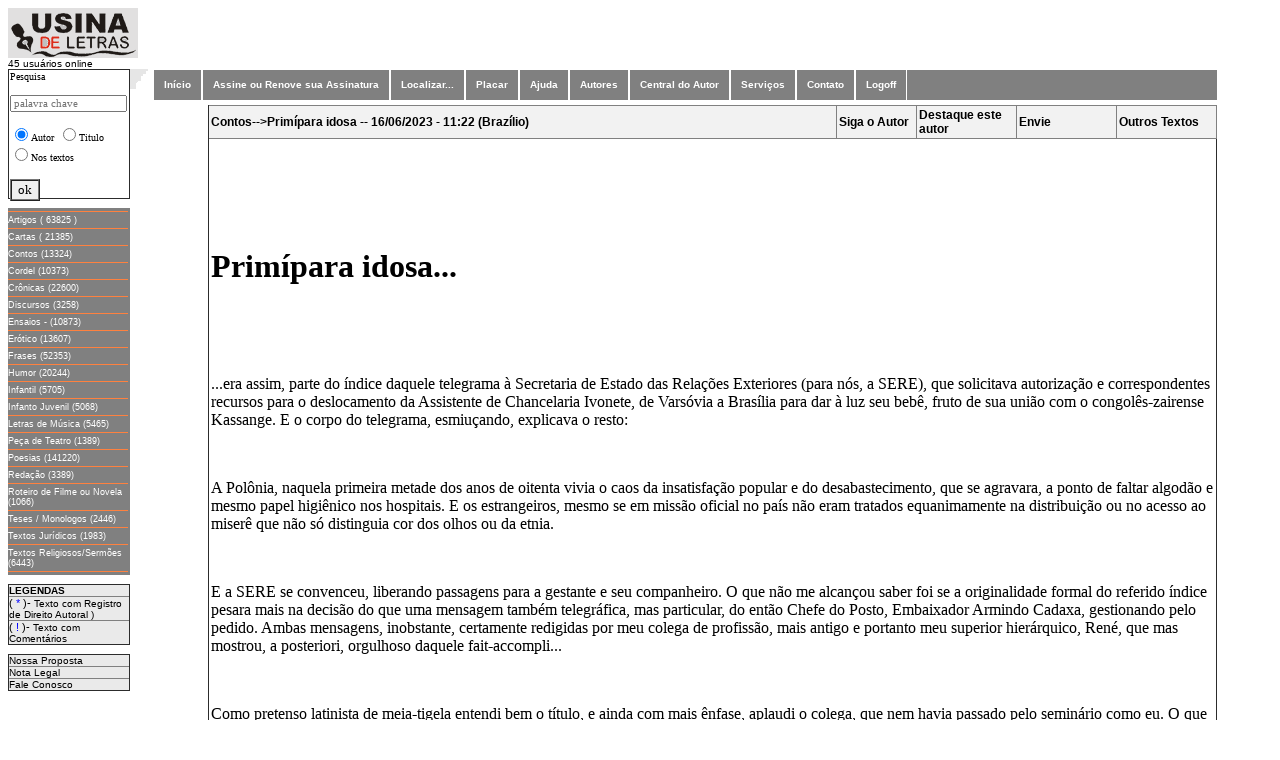

--- FILE ---
content_type: text/html; charset=iso-8859-1
request_url: https://usinadeletras.com.br/exibelotexto.php?cod=22043&cat=Contos&vinda=S
body_size: 32828
content:

<html>
<head>
<meta name="viewport" content="width=device-width, initial-scale=1">
<meta name="title" content="Usina de Letras" />
<meta name="url" content="https://www.usinadeletras.com.br" />
<meta name="description" content="Site voltado para escritores publicarem seus textos em varias categorias, tais como:Poesias,Cronicas,Contos,Humor...etc" />
<meta name="keywords" content="literatura,poesia,artigos,cronicas,frasescontos,humor," />
<meta name="charset" content="ISO-8859-1" />
<meta name="autor" content="Waldomiro Guimaraes Junior" />
<meta name="company" content="Marquei Soluções Internet LTDA" />
<meta name="revisit-after" content="1" />
<link rev="made" href="mailto:waldomiro.guimaraes@gmail.com" />
<script src="https://www.google-analytics.com/urchin.js" type="text/javascript">
_uacct = "UA-584410-1";
urchinTracker();
</script>

</head>
<body>
<script type="text/javascript">
 /* Progress Bar */
function fnProgressBarLoading(){
NProgress.start();
window.addEventListener("load",function(event){
NProgress.done();
});
}
</script>
<html>
<head>
<meta name="viewport" content="width=device-width, initial-scale=1">
<meta name="title" content="Usina de Letras" />
<meta name="url" content="https://www.usinadeletras.com.br" />
<meta name="description" content="Site voltado para escritores publicarem seus textos em varias categorias, tais como:Poesias,Crônicas,Contos,Humor...etc" />
<meta name="keywords" content="literatura,poesia,artigos,cronicas,frases,contos,humor," />
<meta name="charset" content="ISO-8859-1" />
<meta name="autor" content="Waldomiro Guimaraes Junior" />
<meta name="company" content="Marquei Soluções Internet LTDA" />
<meta name="revisit-after" content="1" />
<link rev="made" href="mailto:waldomiro.guimaraes@gmail.com />
<title>Usina de Letras</title>
        <STYLE>
        <!--
        .menu1 { color: #993300; text-decoration: none; font-size: 12px; font-family: Verdana, Arial, Helvetica }
        .menu { color: #993300; text-decoration: none; font-size: 10px; font-family: Verdana, Arial, Helvetica }
        .titulos { color: #ffffd5; text-decoration: none; font-size: 12px; font-family: Verdana, Arial, Helvetica }
        .titulos1 { color: #ffffd5; text-decoration: none; font-size: 14px; font-family: Verdana, Arial, Helvetica }
        a:hover { text-decoration: underline}
        -->
        </STYLE>

        </head>

 
<body  leftmargin="5" topmargin="0"  text="#000000" alink="#993300" bgcolor='#FFFFD5'> 
  <center>
<!DOCTYPE html PUBLIC "-//W3C//DTD XHTML 1.0 Transitional//EN" "http://www.w3.org/TR/xhtml1/DTD/xhtml1-transitional.dtd">
<html xmlns="http://www.w3.org/1999/xhtml">
<meta name="title" content="Usina de Letras" />
	<meta name="description" content="Publique seus textos no site, podemos transformar seus textos em livros impressos." />
	<meta name="keywords" content="teses,monografias,fotos,poesias,cronicas,peça de teatro,contos,cordel,artigos,obras" />
	<title>Usina de Letras</title>
<head>
<!--- <meta http-equiv="Content-Type" content="text/html; charset=iso-8859-1" /> --->
<meta http-equiv='Content-Type' content='text/html; charset=windows-1252'>
<!---- <link rel="stylesheet" type="text/css" href="style.css" media="screen" /> --->
</head>
<!-----
		<table width="100%" border="0" cellpadding="0" cellspacing="0" bgcolor='#FFFFFF' >
					<tr>
      <img src="imagens/<img border='0' src='logoopiniao.jpeg' width='557' height='120'></td>   
</tr>	  

			<tr><td >&nbsp;&nbsp;&nbsp; </td></tr> 

			<tr>
     <img src="https://www.usinadeletras.com.br/imagens/gif.gif" width="2" height="82"></td>    
---->		

<tr>
<div align="left">
<!---			<td width="122" valign="left" align="left"><a href="https://www.usinadeletras.com.br/" target="_top"> ---->
<td width="122" valign="left" align="left">
				<a href="main.php"><img src="imagens/logo.gif" border="0"></a>
</td>
<!----              <img src="imagens/logo.gif" border="0"></a> &nbsp;&nbsp;&nbsp;&nbsp;&nbsp;&nbsp;&nbsp;&nbsp;&nbsp;&nbsp;&nbsp;&nbsp; ---->
<!---
			<td  align="center" valign="center"> 
			<a href="http://www.opiniaoisenta.com.br" target="_top">
				<img src="https://www.usinadeletras.com.br/imagens/logoopiniao.jpeg" width='512' height='100'></a>
			</td>
---->
</div>
</tr>



</table>
<font size="2">



















<html>

<head>
<meta http-equiv="Content-Type" content="text/html; charset=windows-1252">
<title>Usina de Letras</title>
<link href="css/estilo04.css" rel="stylesheet" type="text/css">
<script src="http://www.google-analytics.com/urchin.js" type="text/javascript">
</script>
<script type="text/javascript">
_uacct = "UA-584410-1";
urchinTracker();
</script>
<link rel="stylesheet" type="text/css" href="carregador.css">
<script language="JavaScript" src="carregador.js"></script>


 <script language="JavaScript">
  function detalha(dados) { window.open(dados,'tela10'); }
 </script>


</head>

<style>
A:LINK.menu4, A:VISITED.menu4 {
	font-family : Verdana, Geneva, Arial, Helvetica, sans-serif;
	font-size : xx-small;
	font-weight : normal;
	text-decoration : none;
	color : White;
}
A:HOVER.menu4 {
	font-family : Verdana, Geneva, Arial, Helvetica, sans-serif;
	font-size : xx-small;
	font-weight : bold;
	text-decoration : none;
	color : White;
}
</style>
<table width="100%" align='left' valign='top' border="0" cellpadding="0" cellspacing="0" bgcolor='#FFFFFF' height="671">
<tr>
<td align="left"><font face="Verdana, Arial, Helvetica" size="1"> 45 usuários online</td></tr>

<tr>

<td width="122" align="center" valign="top">

<script language="JavaScript">
function pesquisa() {window.open('buscahome.php','tela');}
</script>

<form  method='post' action='buscahome.php'>
<table border='1' width='100%' align='left' valign='top' style='border-collapse: collapse' bgcolor="#FFFFFF" height='130'>
	<tr>
		<td align='left' valign='top' >
		<p style='margin-bottom: -3px'><label for='bs'><font size='1' face='Franklin Gothic Book'>Pesquisa</font></label></p>
		<p style='margin-bottom: -3px'><font size='1' face='Franklin Gothic Book'>
		<input type='text' id='bs0' name='cadeia' size='17' maxlength='20'   PLACEHOLDER="palavra chave" class='limpar' style='font-family: Franklin Gothic Book; font-size: 8pt' size='21' /> </font></p>
<p>	<input type='radio'     value='autor'                      name='chave' checked><font size='1' face='Franklin Gothic Book'>Autor</font>
	<input type='radio'     value='titulo'                     name='chave'><font size='1' face='Franklin Gothic Book'>Titulo</font>
	<input type='radio'     value='texto'                 	   name='chave'><font size='1' face='Franklin Gothic Book'>Nos textos</font>
</p>
		<p style='margin-bottom: -15px'><font size='1' face='Franklin Gothic Book' align='center'>
			<input type='submit' value='ok' name='ok' 'javascript:// ' onclick='buscahome.php' style='font-family: Verdana; font-size: 7 pt; border-style: ridge' tabindex='3'>
		</p>
        </td>
	</tr>
	<input type='hidden'   value='TODAS'                      name='categoria' >
    <input type='hidden'   value='0'                          name='pos' >
<!----	
	<p style='margin-bottom: -15px'><font size='1' face='Franklin Gothic Book'>

        <input type='submit' value='ok' name='ok' 'javascript:// ' onclick='buscahome.php' style='font-family: Verdana; font-size: 7 pt; border-style: ridge' tabindex='3'></p>
		<p style='margin-bottom: -15px'>&nbsp;</p>
---->
</table>
</form> 
<p align='left' valign='top' style="margin-bottom: -9px">&nbsp;</p>

<table width="122" align='left' valign='top' border="0" cellspacing="0" cellpadding="0" bgcolor="gray">
<td width="122">
<font size=1 face="Verdana,Arial" color="#FFFFFF">


<img src='div.jpg' vspace='3' height='1' width='120' align='middle'><br>
<a href="javascript://" onclick=location.href='exibelotituloa.php?cat=Artigos&pos=0' class='menu4'">Artigos ( 63825 )</a>
 <img src='div.jpg' vspace='3' height='1' width='120' align='middle'><br>
<a href="javascript://" onclick=location.href='exibelotituloa.php?cat=Cartas&pos=0' class='menu4'">Cartas ( 21385)</a>

<img src='div.jpg' vspace='3' height='1' width='120' align='middle'><br>
<a href="javascript://" onclick=location.href='exibelotituloa.php?cat=Contos&pos=0' class='menu4'">Contos (13324)</a>
<img src='div.jpg' vspace='3' height='1' width='120' align='middle'><br>
<a href="javascript://" onclick=location.href='exibelotituloa.php?cat=Cordel&pos=0' class='menu4'">Cordel (10373)</a>
<img src='div.jpg' vspace='3' height='1' width='120' align='middle'><br>
<a href="javascript://" onclick=location.href='exibelotituloa.php?cat=Crônicas&pos=0' class='menu4'">Crônicas (22600)</a>
<img src='div.jpg' vspace='3' height='1' width='120' align='middle'><br>
<a href="javascript://" onclick=location.href='exibelotituloa.php?cat=Discursos&pos=0' class='menu4'">Discursos (3258)</a>
<img src='div.jpg' vspace='3' height='1' width='120' align='middle'><br>
<a href="javascript://" onclick=location.href='exibelotituloa.php?cat=Ensaios&pos=0' class='menu4'">Ensaios - (10873)</a>
<img src='div.jpg' vspace='3' height='1' width='120' align='middle'><br>
<a href="javascript://" onclick=location.href='exibelotituloa.php?cat=Erótico&pos=0' class='menu4'">Erótico (13607)</a>
<img src='div.jpg' vspace='3' height='1' width='120' align='middle'><br>
<a href="javascript://" onclick=location.href='exibelotituloa.php?cat=Frases&pos=0' class='menu4'">Frases (52353)</a>
<img src='div.jpg' vspace='3' height='1' width='120' align='middle'><br>
<a href="javascript://" onclick=location.href='exibelotituloa.php?cat=Humor&pos=0' class='menu4'">Humor (20244)</a>
<img src='div.jpg' vspace='3' height='1' width='120' align='middle'><br>
<a href="javascript://" onclick=location.href='exibelotituloa.php?cat=Infantil&pos=0' class='menu4'">Infantil (5705)</a>
<img src='div.jpg' vspace='3' height='1' width='120' align='middle'><br>
<a href="javascript://" onclick=location.href='exibelotituloa.php?cat=Infanto_Juvenil&pos=0' class='menu4'">Infanto Juvenil (5068)</a>
<img src='div.jpg' vspace='3' height='1' width='120' align='middle'><br>
<a href="javascript://" onclick=location.href='exibelotituloa.php?cat=Letras_de_Música&pos=0' class='menu4'">Letras de Música (5465)</a>
<img src='div.jpg' vspace='3' height='1' width='120' align='middle'><br>
<a href="javascript://" onclick=location.href='exibelotituloa.php?cat=Peça_de_Teatro&pos=0' class='menu4'">Peça de Teatro (1389)</a>
<img src='div.jpg' vspace='3' height='1' width='120' align='middle'><br>
<a href="javascript://" onclick=location.href='exibelotituloa.php?cat=Poesias&pos=0' class='menu4'">Poesias (141220)</a>
<img src='div.jpg' vspace='3' height='1' width='120' align='middle'><br>
<a href="javascript://" onclick=location.href='exibelotituloa.php?cat=Redação&pos=0' class='menu4'">Redação (3389)</a>
<img src='div.jpg' vspace='3' height='1' width='120' align='middle'><br>
<a href="javascript://" onclick=location.href='exibelotituloa.php?cat=Roteiro_de_Filme_ou_Novela&pos=0' class='menu4'">Roteiro de Filme ou Novela (1066)</a>
<img src='div.jpg' vspace='3' height='1' width='120' align='middle'><br>
<a href="javascript://" onclick=location.href='exibelotituloa.php?cat=Teses_Monologos&pos=0' class='menu4'">Teses / Monologos (2446)</a>
<img src='div.jpg' vspace='3' height='1' width='120' align='middle'><br>
<a href="javascript://" onclick=location.href='exibelotituloa.php?cat=Textos_Jurídicos&pos=0' class='menu4'">Textos Jurídicos (1983)</a>
<img src='div.jpg' vspace='3' height='1' width='120' align='middle'><br>
<a href="javascript://" onclick=location.href='exibelotituloa.php?cat=Textos_Religiosos&pos=0' class='menu4'">Textos Religiosos/Sermões (6443)</a>
<img src='div.jpg' vspace='3' height='1' width='120' align='middle'><br>
</td>
</tr>
</table>

<p align='left' valign='top' style="margin-bottom: -9px">&nbsp;</p>

<table width="122" border="1" align='left' valign='top' cellpadding="0" bgcolor='#FFFFFF' style="border-collapse: collapse">
				<tr><td class="td0_3"><font size="1"><b>LEGENDAS</b></td></tr>
				<tr><td class="td0_3">( 
					<font color="#0000FF"> *</font> )- </font><font size=1 face="Verdana,Arial">
					Texto com Registro de Direito Autoral )</td></tr>
				<tr><td class="td0_3">( 
					<font color="#0000FF"> !</font> )-</font><font size=1 face="Verdana,Arial"> 
					Texto com Comentários </td></tr>
</table>
<p align='left' valign='top' style="margin-bottom: -9px">&nbsp;</p>




<table width="122" border="1" align='left' valign='top' cellpadding="0" bgcolor='#FFFFFF' style="border-collapse: collapse">
	<tr>
		<td width="111" class="td0_3"><font face="Verdana, Arial, Helvetica" size="1"><a href="javascript://" onclick=location.href='propostalo.php' " >Nossa Proposta</a></td>
	</tr>
	<tr>
		<td width="111" class="td0_3"><font face="Verdana, Arial, Helvetica" size="1"><a href="nota_legal_lo.php" >Nota Legal</a></td>
	</tr>
	<tr>
		<td width="111" class="td0_3"><font face="Verdana, Arial, Helvetica" size="1"><a href="javascript://" onclick=location.href='faleconoscolo.php' " >Fale Conosco</a></td>
	</tr>
</table>

<p>&nbsp;</p>


<head>

<script language="JavaScript">
function ajuda() {window.open('ajuda/ajuda.htm','tela',"toolbar=no,location=no,directories=no,status=no,menubar=no,scrollbars=yes,resizable=no,copyhistory=no,width=400,height=340");}
function ajuda2(pag) {window.open(pag,'tela',"toolbar=no,location=no,directories=no,status=no,menubar=no,scrollbars=yes,resizable=no,copyhistory=no,width=400,height=340");}
function abrir(str) { tipWin = window.open(str,'tipWin','width=600,height=490,scrollbars=yes,resizable=no'); }
</script>
<style type="text/css" media="screen">
body{ behavior:url("csshover2.htc"); }
.pd_menu_01 {float:left; padding:0; margin:0;color: #FFFFFF;background: #808080;width:95%; border:solid 1px #FFFFFF;clear:both;} /*Color navigation bar normal mode*/
.pd_menu_01  a, .pd_menu_01 a:visited {
font-family:Arial, Helvetica, sans-serif;
font-style:normal;
font-weight:bold;
font-size:10px;
color: #FFFFFF;
background-color: #808080;
text-decoration: none;
}
.pd_menu_01 ul {list-style-type:none;padding:0; margin:0;}
.pd_menu_01 ul li {float:left; position:relative; z-index:auto !important ; z-index:1000 ; border-right:solid 1px #FFFFFF; border-left:solid 1px #FFFFFF;}
.pd_menu_01 ul li a {color: #FFFFFF;background: #808080;float:none !important ; float:left ; display:block; height:30px; line-height:30px; padding:0 10px 0 10px; text-decoration:none; }
.pd_menu_01 ul li ul {display:none; border:none;color: #FFFFFF;background: #808080; width:1px}
.pd_menu_01 ul li:hover a {background-color:#939393; text-decoration:none; color:#FFFF00;} /*Color main cells hovering mode*/
.pd_menu_01 ul li:hover ul {display:block;  position:absolute; z-index:999; top:29px; margin-top:1px; left:0;}
.pd_menu_01 ul li:hover ul li a { float:left; display:block; width:15em; height:auto; line-height:1.3em; margin-left:-1px; padding:5px 10px 5px 10px; border-left:solid 1px #FFFFFF; border-bottom: solid 1px #FFFFFF; background-color:#808080;  color:#FFFFFF;} /*Color subcells normal mode*/
.pd_menu_01 ul li:hover ul li a:hover {background-color:#400040; text-decoration:none;color:#FFFF00;} /*Color subcells hovering mode*/
.pd_menu_01 ul li a:hover {background-color:#939393; text-decoration:none;color:#FFFF00;} /*Color main cells hovering mode*/
.pd_menu_01 ul li a:hover ul {display:block; width:12em; position:absolute; z-index:999; top:29px; left:0; }
.pd_menu_01 ul li ul li a:visited { background-color:#808080;  color:#FFFFFF;} /*Color subcells normal mode*/
.pd_menu_01 ul li a:hover ul li a {display:block; width:12em; height:1px; line-height:1.3em; padding:4px 16px 2px 16px; border-left:solid 1px #FFFFFF; border-bottom: solid 1px #FFFFFF; background-color:#808080;  color:#FFFFFF;} 
.pd_menu_01 ul li a:hover ul li a:hover {background-color:#400040; text-decoration:none;color:#FFFF00;} /*Color subcells hovering mode*/
</style>

<meta http-equiv="Content-Type" content="text/html; charset=iso-8859-1">
<!---- <meta http-equiv="Content-Type" content="text/html"; charset="UTF-8"> ----->
</head>
<td align="left" valign="top" width="22"> <img src="imagens/bg_menu.gif" width="22" height="20"> </td> 
<td align="center" width="90%" valign="top">   
<table width="80%" height="5%" bgcolor="gray"> 
<div class="pd_menu_01 "> 
<ul><li><a href="main.php">Início</a></li></ul>

<ul><li><a href='cadastrolo.php' >Assine ou Renove sua Assinatura</a>
</li></ul>

<ul><li><a href='buscalo.php'>Localizar...</a>
</li></ul>

<ul><li><a href='placarlo.php' >Placar</a>
</li></ul>

<ul><li><a href=javascript:ajuda()>Ajuda </script> </a> 
</li></ul>

<ul><li><a href='exibeloautor.php?letra=a'  >Autores</a>
</li></ul>

<ul>
<li><a href="javascript://" onclick=location.href='usinalo.php' </script>Central do Autor</a></li>
<!---- <li><a href="javascript://" onclick=location.href='editorapriint.php' </script>Publicamos seu Livro</a> ----->
</li></ul>

<ul ><li><a href="#">Serviços</a>
<ul align="left">
<li align="left"><a  href="javascript://" onclick=location.href='copiacdcontrata.php'  </script>Cópia de seus Textos</a></li>
<li ><a  href="javascript://" onclick=location.href='patrociniocompra.php'  </script>Patrocine um Autor ou Texto</a></li>
<li ><a href="javascript://" onclick=location.href='vitrinecontrata.php?opcao=0'  </script>Exponha seu livro na Vitrine</a></li>
<!---- <li ><a href="javascript://" onclick=location.href='editorapubliquelivro.php'  </script> Publique seu E-BOOK</a></li> ----->
</ul>
</li></ul>



<ul><li><a href="javascript://" onclick=location.href='faleconoscolo.php' </script>Contato</a></li></ul>

<ul><li><a href="javascript://" onclick=location.href='verifica_sessaofim.php' </script> Logoff</a> 

</div>

<br><br>
<form method="post">
	<input type="hidden" name="login"    value="">
	<input type="hidden" name="senha"    value="">	
</form>

</table>
<html>
<head>
<meta name="viewport" content="width=device-width, initial-scale=1">
<meta name="title" content="Usina de Letras" />
<meta name="url" content="https://www.usinadeletras.com.br" />
<meta name="description" content="Site voltado para escritores publicarem seus textos em varias categorias, tais como:Poesias,Cronicas,Contos,Humor...etc" />
<meta name="keywords" content="literatura,poesia,artigos,cronicas,frases,contos,humor," />
<meta name="charset" content="ISO-8859-1" />
<meta name="autor" content="Waldomiro Guimaraes Junior" />
<meta name="company" content="Marquei Soluções Internet LTDA" />
<meta name="revisit-after" content="1" />
<link rev="made" href="mailto:waldomiro.guimaraes@gmail.com" />
<script src="https://www.google-analytics.com/urchin.js" type="text/javascript">
</script>
</head>
<head>
<script type="text/javascript">
  function valida_form(form) {
    if (document.ctform.nome.value=="") {
		alert( "Informe o Nome" );
		document.ctform.nome.focus();
		return false;
		}
       
     if (document.ctform.mailx.value=="") {
		alert( "Informe o e-mail" );
		document.ctform.mailx.focus();
		return false;
		}
 
       
}

function valida_captcha() {
    $('#enviar').show();
}

</script>
<!--- <meta http-equiv="Content-Type" content="text/html; charset=windows-1252"> ---->
<meta name="charset" content="ISO-8859-1" />
<link rel="stylesheet" type="text/css" href="carregador.css">
<script language="JavaScript" src="carregador.js"></script>
<script type="text/javascript" src="jquery-3.1.0.js"></script>
<meta http-equiv="Content-Type" content="text/html"; charset="UTF-8">


 <script language="JavaScript">
  function detalha(dados) { window.open(dados,'tela10'); }
 </script>
<script language="JavaScript">
<!--
function FP_preloadImgs() {//v1.0
 var d=document,a=arguments; if(!d.FP_imgs) d.FP_imgs=new Array();
 for(var i=0; i<a.length; i++) { d.FP_imgs[i]=new Image; d.FP_imgs[i].src=a[i]; }
}

function FP_swapImg() {//v1.0
 var doc=document,args=arguments,elm,n; doc.$imgSwaps=new Array(); for(n=2; n<args.length;
 n+=2) { elm=FP_getObjectByID(args[n]); if(elm) { doc.$imgSwaps[doc.$imgSwaps.length]=elm;
 elm.$src=elm.src; elm.src=args[n+1]; } }
}

function FP_getObjectByID(id,o) {//v1.0
 var c,el,els,f,m,n; if(!o)o=document; if(o.getElementById) el=o.getElementById(id);
 else if(o.layers) c=o.layers; else if(o.all) el=o.all[id]; if(el) return el;
 if(o.id==id || o.name==id) return o; if(o.childNodes) c=o.childNodes; if(c)
 for(n=0; n<c.length; n++) { el=FP_getObjectByID(id,c[n]); if(el) return el; }
 f=o.forms; if(f) for(n=0; n<f.length; n++) { els=f[n].elements;
 for(m=0; m<els.length; m++){ el=FP_getObjectByID(id,els[n]); if(el) return el; } }
 return null;
}
// -->
</script>

<style>
A:LINK.menu4, A:VISITED.menu4 {
	font-family : Verdana, Geneva, Arial, Helvetica, sans-serif;
	font-size : xx-small;
	font-weight : normal;
	text-decoration : none;
	color : White;
}
A:HOVER.menu4 {
	font-family : Verdana, Geneva, Arial, Helvetica, sans-serif;
	font-size : xx-small;
	font-weight : bold;
	text-decoration : none;
	color : White;
}
</style>
</head>
<body  onload="__loadEsconde();" ,"FP_preloadImgs(/*url*/'c:\Inetpub\wwwroot\tabb\imagens\button3.jpg', /*url*/'c:\Inetpub\wwwroot\tabb\imagens\button4.jpg', /*url*/'c:\Inetpub\wwwroot\tabb\imagens\buttonC.jpg', /*url*/'c:\Inetpub\wwwroot\tabb\imagens\buttonD.jpg', /*url*/'c:\Inetpub\wwwroot\tabb\imagens\button21.jpg', /*url*/'c:\Inetpub\wwwroot\tabb\imagens\button22.jpg', /*url*/'c:\Inetpub\wwwroot\tabb\imagens\button2A.jpg', /*url*/'c:\Inetpub\wwwroot\tabb\imagens\button2B.jpg')">

<div id="carregador_pai">
	<div id="carregador">
		<div align="center">Aguarde carregando ...</div>
		<div id="carregador_fundo"><div id="barra_progresso"> </div></div>
	</div>
</div>







<html>
<body>
<script src="http://www.google-analytics.com/urchin.js" type="text/javascript">
</script>
<script type="text/javascript">
_uacct = "UA-584410-1";
urchinTracker();
</script>
</body>
</html>



<STYLE>

  .selo { text-decoration: none;}
  a:hover {text-decoration: underline}

</STYLE>

<!--
<table  border="0" cellpadding="4" cellspacing="20">
  <tr>
-->
<table width='30%' border='0' style='border-collapse: collapse' cellpadding='2' cellspacing='1'  id='Nxt_tNG' align='center'><tr>


 
</tr>
</table>


<table width='90%' border='1' style='border-collapse: collapse' cellpadding='2' cellspacing='1' class='table00L' id='Nxt_tNG' align='center'><table width='90%' border='1' style='border-collapse: collapse' cellpadding='2' cellspacing='1' class='table00L' id='Nxt_tNG' style='text-align: center; width: auto;' >
	<tr><tr><td class='td00'  style='text-align: left; width: auto;' >Contos-->Primípara idosa -- 16/06/2023 - 11:22 (Brazílio) </td>
	<td class='td00' style='text-align: left;width: 8%;'>
	<a  href="" onclick="window.open('.../../scripts/avisocad.php?autor=Brazílio&login=brazilio','aviso','toolbar=no,scrollbars=no,width=300,height=350,resize=no')" class="menu1">Siga o Autor</a></td>
	<td class='td00' style='text-align: left; width: 10%;' >
	<a href='wloginlo_patrocinador.php?autor=brazilio&tipo=1&n=patrociniolo' class="menu1">Destaque este autor</a></td> 
<!---	<td class='td00'><a href='wloginlo_patrocinador.php?autor=brazilio&tipo=2&n=patrociniolo&cod=22043&cat=Contos' class="menu1">Destaque este Texto</a></td> ----><td class='td00' style='text-align: left;width: 10%;'><a href="#" onclick="window.open('https://www.usinadeletras.com.br/scripts/enviepara.php?URL=&cat=Contos','envieamigo','toolbar=no,scrollbars=no,width=300,height=280,resize=no')" class="menu1"><b>Envie </b></a></td><td class='td00' style='text-align: left;width: 10%;'><a href="javascript://" onclick="location.href='exibelotextoautor.php?user=brazilio' " class="menu1"><b>Outros Textos</b></a></td></tr><TR></TR>
<tr><td colspan='6' ><html><head><meta http-equiv="Content-Type" content="text/html; charset=iso-8859-1"> 
</head><p>&nbsp;</p>

<p>&nbsp;</p>

<p>&nbsp;</p>

<h1>Prim&iacute;para idosa...</h1>

<div class="body">
<p>&nbsp;</p>

<p>&nbsp;</p>

<p>...era assim, parte do &iacute;ndice daquele telegrama &agrave; Secretaria de Estado das Rela&ccedil;&otilde;es Exteriores (para n&oacute;s, a SERE), que solicitava autoriza&ccedil;&atilde;o e correspondentes recursos para o deslocamento da Assistente de Chancelaria Ivonete, de Vars&oacute;via a Bras&iacute;lia para dar &agrave; luz seu beb&ecirc;, fruto de sua uni&atilde;o com o congol&ecirc;s-zairense Kassange. E o corpo do telegrama, esmiu&ccedil;ando, explicava o resto:</p>

<p>&nbsp;</p>

<p>A Pol&ocirc;nia, naquela primeira metade dos anos de oitenta vivia o caos da insatisfa&ccedil;&atilde;o popular e do desabastecimento, que se agravara, a ponto de faltar algod&atilde;o e mesmo papel higi&ecirc;nico nos hospitais. E os estrangeiros, mesmo se em miss&atilde;o oficial no pa&iacute;s n&atilde;o eram tratados equanimamente na distribui&ccedil;&atilde;o ou no acesso ao miser&ecirc; que n&atilde;o s&oacute; distinguia cor dos olhos ou da etnia.</p>

<p>&nbsp;</p>

<p>E a SERE se convenceu, liberando passagens para a gestante e seu companheiro. O que n&atilde;o me alcan&ccedil;ou saber foi se a originalidade formal do referido &iacute;ndice pesara mais na decis&atilde;o do que uma mensagem tamb&eacute;m telegráfica, mas particular, do ent&atilde;o Chefe do Posto, Embaixador Armindo Cadaxa, gestionando pelo pedido. Ambas mensagens, inobstante, certamente redigidas por meu colega de profiss&atilde;o, mais antigo e portanto meu superior hierárquico, Ren&eacute;, que mas mostrou, a posteriori, orgulhoso daquele fait-accompli...</p>

<p>&nbsp;</p>

<p>Como pretenso latinista de meia-tigela entendi bem o t&iacute;tulo, e ainda com mais &ecirc;nfase, aplaudi o colega, que nem havia passado pelo seminário como eu. O que lamentei, contudo, foi que um ano antes, quando eu já estava lotado em Vars&oacute;via e ele ainda em Kingston, na Jamaica, servindo ent&atilde;o com o mesmo Embaixador Cadaxa, n&atilde;o ter podido contar com a sua habilidade redacional para encaminhar semelhante pedido em favor de Lina, minha mulher, indon&eacute;sia, grávida de nossa filha &uacute;nica Jolie. S&oacute; que, embora tamb&eacute;m prim&iacute;para, Lina tinha a metade dos anos de Ivonete...o que na oportunidade, deu azo &agrave; SERE de acenar com um deslocamento at&eacute; a Su&iacute;&ccedil;a, notoriamente dotada de melhores recursos m&eacute;dicos, entretanto, sem a perspectiva do calor humano que Lina receberia em Jacarta. E numa hora daquelas av&oacute; conta mais que hospitais...</p>

<p>&nbsp;</p>

<p>&nbsp;</p>
</div>

<div class="author">Paulo Miranda</div>

<div class="info">
<div>Enviado por Paulo Miranda em 16/06/2023</div>

<div>C&oacute;digo do texto: T7814881</div>

<div>Classifica&ccedil;&atilde;o de conte&uacute;do: seguro</div>
</div>
</body></html> </td></tr>


<div align='center'><table class='table00L' border='1' width='90%' align='center' style='border-collapse: collapse; padding-left: 4px; padding-right: 4px; padding-top: 1px; padding-bottom: 1px' ><tr><td  class='td00' style='align: center;'> Comentarios </td> </tr></body></html><html>

<head>
<script type="text/javascript">
  function valida_form(form) {
    if (document.ctform.nome.value=="") {
		alert( "Informe o Nome" );
		document.ctform.nome.focus();
		return false;
		}
       
     if (document.ctform.mailx.value=="") {
		alert( "Informe o e-mail" );
		document.ctform.mailx.focus();
		return false;
		}
 
       
}

function valida_captcha() {
    $('#enviar').show();
}

</script>
<meta http-equiv="Content-Type" content="text/html; charset=windows-1252">
<link rel="stylesheet" type="text/css" href="carregador.css">
<script language="JavaScript" src="carregador.js"></script>
<script type="text/javascript" src="jquery-3.1.0.js"></script>
<meta http-equiv="Content-Type" content="text/html"; charset="UTF-8">


 <script language="JavaScript">
  function detalha(dados) { window.open(dados,'tela10'); }
 </script>
<script language="JavaScript">
<!--
function FP_preloadImgs() {//v1.0
 var d=document,a=arguments; if(!d.FP_imgs) d.FP_imgs=new Array();
 for(var i=0; i<a.length; i++) { d.FP_imgs[i]=new Image; d.FP_imgs[i].src=a[i]; }
}

function FP_swapImg() {//v1.0
 var doc=document,args=arguments,elm,n; doc.$imgSwaps=new Array(); for(n=2; n<args.length;
 n+=2) { elm=FP_getObjectByID(args[n]); if(elm) { doc.$imgSwaps[doc.$imgSwaps.length]=elm;
 elm.$src=elm.src; elm.src=args[n+1]; } }
}

function FP_getObjectByID(id,o) {//v1.0
 var c,el,els,f,m,n; if(!o)o=document; if(o.getElementById) el=o.getElementById(id);
 else if(o.layers) c=o.layers; else if(o.all) el=o.all[id]; if(el) return el;
 if(o.id==id || o.name==id) return o; if(o.childNodes) c=o.childNodes; if(c)
 for(n=0; n<c.length; n++) { el=FP_getObjectByID(id,c[n]); if(el) return el; }
 f=o.forms; if(f) for(n=0; n<f.length; n++) { els=f[n].elements;
 for(m=0; m<els.length; m++){ el=FP_getObjectByID(id,els[n]); if(el) return el; } }
 return null;
}
// -->
</script>

<style>
A:LINK.menu4, A:VISITED.menu4 {
	font-family : Verdana, Geneva, Arial, Helvetica, sans-serif;
	font-size : xx-small;
	font-weight : normal;
	text-decoration : none;
	color : White;
}
A:HOVER.menu4 {
	font-family : Verdana, Geneva, Arial, Helvetica, sans-serif;
	font-size : xx-small;
	font-weight : bold;
	text-decoration : none;
	color : White;
}
</style>
</head>
<!--- <body  onload="__loadEsconde();" ,"FP_preloadImgs(/*url*/'c:\Inetpub\wwwroot\tabb\imagens\button3.jpg', /*url*/'c:\Inetpub\wwwroot\tabb\imagens\button4.jpg', /*url*/'c:\Inetpub\wwwroot\tabb\imagens\buttonC.jpg', /*url*/'c:\Inetpub\wwwroot\tabb\imagens\buttonD.jpg', /*url*/'c:\Inetpub\wwwroot\tabb\imagens\button21.jpg', /*url*/'c:\Inetpub\wwwroot\tabb\imagens\button22.jpg', /*url*/'c:\Inetpub\wwwroot\tabb\imagens\button2A.jpg', /*url*/'c:\Inetpub\wwwroot\tabb\imagens\button2B.jpg')"> --->
<body>
<!----
<div id="carregador_pai">
	<div id="carregador">
		<div align="center">Aguarde carregando ...</div>
		<div id="carregador_fundo"><div id="barra_progresso"> </div></div>
	</div>
</div>
----->

<div align='center'>
<form name="ctform" action='exibelotexto4.php' method="POST" enctype="multipart/form-data" >
<table width='90%' border='1' style='border-collapse: collapse' cellpadding='2' cellspacing='1' class='table00L' id='Nxt_tNG' style='text-align: center; width: auto;' >
	<tr>
    <input type='hidden' name='tokenx_ant'  value=> 
	<input type="hidden" name="cod"     value=22043>	
	<input type="hidden" name="cat"     value=Contos>	
	<input type="hidden" name="login"   value=brazilio>
	<input type="hidden" name="flag"    value=>
    <input type="hidden" name="cod1"    value=>  
    <input type="hidden" name="titulo"  value=Primípara idosa>
    <input type="hidden" name="ke"      value=> <tr>
	<tr><!------------   <div align='left'>      ---------->

<tr>

<td class='td0_1' valign='top' ><font  size='2'>O que você achou deste texto?&nbsp;&nbsp;&nbsp;&nbsp;</font>
<font face='Franklin Gothic Book'><font size='2'>Nome:
<input id='nome' name='nome'  value='' ></font>&nbsp;&nbsp;&nbsp;
<font size='2'> Mail:</font><font size='1'>
<input id='mailx' name='mailx' id='mailx' size='30' tabindex='2' value='' >
</font><font size='2'>&nbsp; </font>
<font size='1'>&nbsp;</font></font>
</td></tr>
<tr>
<td class='td0_1' valign='top'  >
<font  size='2'>Comente:&nbsp;</font>
<textarea rows='3' name='comentario' cols='120'   ></textarea></font>
</td></tr>

<tr><td>
<!---- <div class="g-recaptcha" data-sitekey="6LeYUnkUAAAAAHZRCE0Pup-yW1PPZ19EnYLGoFx6"></div> ----->
<!--- <div class="g-recaptcha" data-callback="captcha_onclick" data-sitekey="6LeYUnkUAAAAAHZRCE0Pup-yW1PPZ19EnYLGoFx6"></div> 

<input type="hidden" name="recaptcha" id="recaptchaValidator" />
--->
<input type='submit' value='Enviar' name='comenta' id='comenta' ONCLICK='return valida_form();' style='font-size: 8 pt '  size='6'> </font>
</td>
</tr>
</div>
</form>
<tr>
<!--- </table>	---->

<table width='90%' border='1' style='border-collapse: collapse' cellpadding='2' cellspacing='1' class='table00L' id='Nxt_tNG' style='text-align: center; width: auto;' >
	<tr><tr><TD class='td00' align="center" valign="top"><A HREF="cadastrolo.php" CLASS="menu1">Renove sua assinatura para ver os contadores de acesso - Clique Aqui</a></td></TR>










